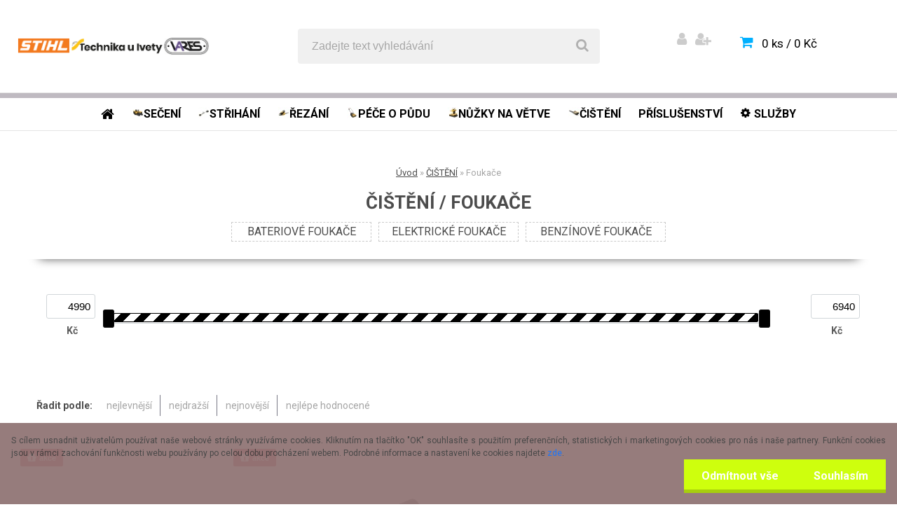

--- FILE ---
content_type: text/css
request_url: https://www.technikauivety.cz/fotky113832/icons/flat_icons/font/flaticon.css?_=1618513499
body_size: 378
content:
	/*
  	Flaticon icon font: Flaticon
  	Creation date: 19/03/2018 07:50
  	*/

@font-face {
  font-family: "UFI-Flaticon";
  src: url("./Flaticon.eot");
  src: url("./Flaticon.eot?#iefix") format("embedded-opentype"),
       url("./Flaticon.woff") format("woff"),
       url("./Flaticon.ttf") format("truetype"),
       url("./Flaticon.svg#Flaticon") format("svg");
  font-weight: normal;
  font-style: normal;
}

@media screen and (-webkit-min-device-pixel-ratio:0) {
  @font-face {
    font-family: "UFI-Flaticon";
    src: url("./Flaticon.svg#Flaticon") format("svg");
  }
}

[class^="ufi-flaticon-"]:before, [class*=" ufi-flaticon-"]:before,
[class^="ufi-flaticon-"]:after, [class*=" ufi-flaticon-"]:after {   
  font-family: UFI-Flaticon;
        font-size: 20px;
font-style: normal;
}

.ufi-flaticon-dress:before { content: "\f100"; }
.ufi-flaticon-puzzle:before { content: "\f101"; }
.ufi-flaticon-soccer-ball-variant:before { content: "\f102"; }
.ufi-flaticon-socks:before { content: "\f103"; }
.ufi-flaticon-quality:before { content: "\f104"; }
.ufi-flaticon-lawn-mower:before { content: "\f105"; }
.ufi-flaticon-bedside-table:before { content: "\f106"; }
.ufi-flaticon-fridge:before { content: "\f107"; }
.ufi-flaticon-computer-screen:before { content: "\f108"; }
.ufi-flaticon-smartphone:before { content: "\f109"; }
.ufi-flaticon-cream:before { content: "\f10a"; }
.ufi-flaticon-car:before { content: "\f10b"; }